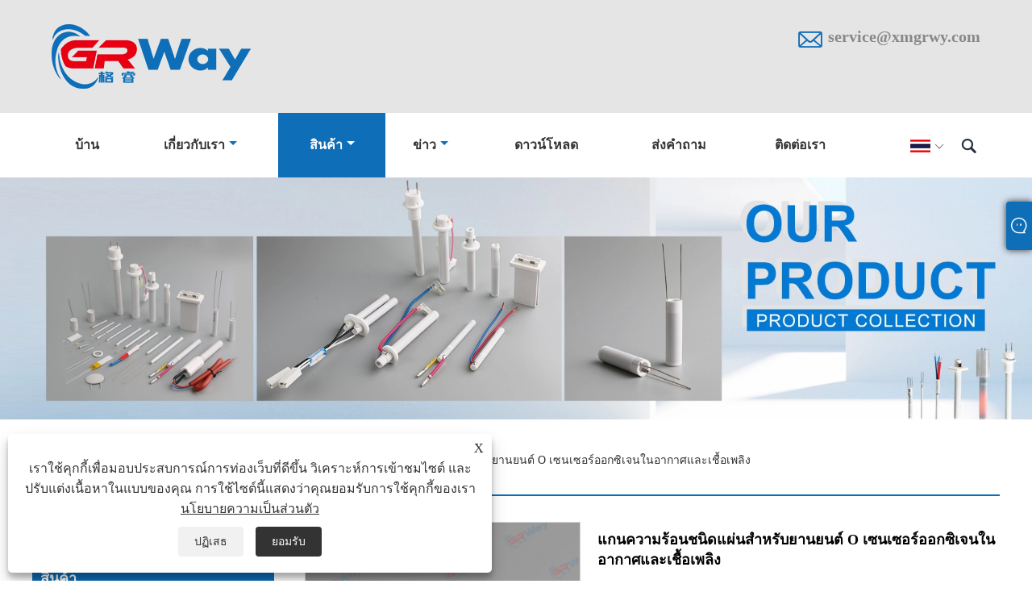

--- FILE ---
content_type: text/html; charset=utf-8
request_url: https://th.kungfuheating.com/plate-type-heating-core-for-automotive-o-air-fuel-oxygen-sensor.html
body_size: 15947
content:

<!DOCTYPE html>
<html lang="th">
<head>
    
<title>ประเทศจีน ผู้ผลิตแกนความร้อนชนิดแผ่นสำหรับยานยนต์ O เซ็นเซอร์ออกซิเจนเชื้อเพลิงอากาศ</title>
<meta name="keywords" content="แกนความร้อนชนิดแผ่นสำหรับยานยนต์ O เซ็นเซอร์ออกซิเจนเชื้อเพลิงอากาศ, ผู้ผลิต, ผู้จัดจำหน่าย, โรงงาน, จีน, ผลิตในประเทศจีน, ขายส่ง, ซื้อ, กำหนดเอง" />
<meta name="description" content="แกนความร้อนชนิดแผ่นแบบกำหนดเองสำหรับเซ็นเซอร์ออกซิเจนเชื้อเพลิงในอากาศยานยนต์ O จาก GREENWAY ซึ่งเป็นหนึ่งในผู้ผลิตและซัพพลายเออร์ของแกนความร้อนชนิดแผ่นสำหรับเซ็นเซอร์ออกซิเจนเชื้อเพลิงในอากาศยานยนต์ O ที่ผลิตในประเทศจีน มั่นใจได้เลยว่าจะได้สินค้าราคาเบาๆ นอกจากนี้ ผลิตภัณฑ์ของเรายังมีคุณภาพสูง หากคุณสนใจในผลิตภัณฑ์ของเรา เราสามารถให้ใบเสนอราคาและตัวอย่างฟรีแก่คุณได้ ยินดีต้อนรับสู่การซื้อผลิตภัณฑ์ที่ก้าวหน้าจากเรา" />
<link rel="shortcut icon" href="/upload/6933/20220915134640833813.ico" type="image/x-icon" />
<!-- Google tag (gtag.js) -->
<script async src="https://www.googletagmanager.com/gtag/js?id=G-13HRGVNS18"></script>
<script>
  window.dataLayer = window.dataLayer || [];
  function gtag(){dataLayer.push(arguments);}
  gtag('js', new Date());

  gtag('config', 'G-13HRGVNS18');
</script>
<link rel="dns-prefetch" href="https://style.trade-cloud.com.cn" />
<link rel="dns-prefetch" href="https://i.trade-cloud.com.cn" />
    <meta name="robots" content="index,follow">
    <meta name="distribution" content="Global" />
    <meta name="googlebot" content="all" />
    <meta property="og:type" content="product" />
    <meta property="og:site_name" content="Xiamen Way Technology Technology Co. , Ltd.">
    <meta property="og:image" content="https://th.kungfuheating.com/upload/6933/plate-type-heating-core-for-automotive-o-air-fuel-oxygen-sensor_545465.webp" />
    <meta property="og:url" content="https://th.kungfuheating.com/plate-type-heating-core-for-automotive-o-air-fuel-oxygen-sensor.html" />
    <meta property="og:title" content="ประเทศจีน ผู้ผลิตแกนความร้อนชนิดแผ่นสำหรับยานยนต์ O เซ็นเซอร์ออกซิเจนเชื้อเพลิงอากาศ" />
    <meta property="og:description" content="แกนความร้อนชนิดแผ่นแบบกำหนดเองสำหรับเซ็นเซอร์ออกซิเจนเชื้อเพลิงในอากาศยานยนต์ O จาก GREENWAY ซึ่งเป็นหนึ่งในผู้ผลิตและซัพพลายเออร์ของแกนความร้อนชนิดแผ่นสำหรับเซ็นเซอร์ออกซิเจนเชื้อเพลิงในอากาศยานยนต์ O ที่ผลิตในประเทศจีน มั่นใจได้เลยว่าจะได้สินค้าราคาเบาๆ นอกจากนี้ ผลิตภัณฑ์ของเรายังมีคุณภาพสูง หากคุณสนใจในผลิตภัณฑ์ของเรา เราสามารถให้ใบเสนอราคาและตัวอย่างฟรีแก่คุณได้ ยินดีต้อนรับสู่การซื้อผลิตภัณฑ์ที่ก้าวหน้าจากเรา" />
    <link href="https://th.kungfuheating.com/plate-type-heating-core-for-automotive-o-air-fuel-oxygen-sensor.html" rel="canonical" />
    
    <script type="application/ld+json">[
  {
    "@context": "https://schema.org/",
    "@type": "BreadcrumbList",
    "ItemListElement": [
      {
        "@type": "ListItem",
        "Name": "บ้าน",
        "Position": 1,
        "Item": "https://th.kungfuheating.com/"
      },
      {
        "@type": "ListItem",
        "Name": "สินค้า",
        "Position": 2,
        "Item": "https://th.kungfuheating.com/products.html"
      },
      {
        "@type": "ListItem",
        "Name": "แกนความร้อนชนิดแผ่นสำหรับยานยนต์ O เซนเซอร์ออกซิเจนในอากาศและเชื้อเพลิง",
        "Position": 4,
        "Item": "https://th.kungfuheating.com/plate-type-heating-core-for-automotive-o-air-fuel-oxygen-sensor.html"
      }
    ]
  },
  {
    "@context": "http://schema.org",
    "@type": "Product",
    "@id": "https://th.kungfuheating.com/plate-type-heating-core-for-automotive-o-air-fuel-oxygen-sensor.html",
    "Name": "แกนความร้อนชนิดแผ่นสำหรับยานยนต์ O เซนเซอร์ออกซิเจนในอากาศและเชื้อเพลิง",
    "Image": [
      "https://th.kungfuheating.com/upload/6933/plate-type-heating-core-for-automotive-o-air-fuel-oxygen-sensor_1890670.webp",
      "https://th.kungfuheating.com/upload/6933/plate-type-heating-core-for-automotive-o-air-fuel-oxygen-sensor1_2301686.webp",
      "https://th.kungfuheating.com/upload/6933/plate-type-heating-core-for-automotive-o-air-fuel-oxygen-sensor2_3813173.webp",
      "https://th.kungfuheating.com/upload/6933/plate-type-heating-core-for-automotive-o-air-fuel-oxygen-sensor3_4570698.webp",
      "https://th.kungfuheating.com/upload/6933/plate-type-heating-core-for-automotive-o-air-fuel-oxygen-sensor4_5800562.webp"
    ],
    "Description": "แกนความร้อนชนิดแผ่นแบบกำหนดเองสำหรับเซ็นเซอร์ออกซิเจนเชื้อเพลิงในอากาศยานยนต์ O จาก GREENWAY ซึ่งเป็นหนึ่งในผู้ผลิตและซัพพลายเออร์ของแกนความร้อนชนิดแผ่นสำหรับเซ็นเซอร์ออกซิเจนเชื้อเพลิงในอากาศยานยนต์ O ที่ผลิตในประเทศจีน มั่นใจได้เลยว่าจะได้สินค้าราคาเบาๆ นอกจากนี้ ผลิตภัณฑ์ของเรายังมีคุณภาพสูง หากคุณสนใจในผลิตภัณฑ์ของเรา เราสามารถให้ใบเสนอราคาและตัวอย่างฟรีแก่คุณได้ ยินดีต้อนรับสู่การซื้อผลิตภัณฑ์ที่ก้าวหน้าจากเรา",
    "Offers": {
      "@type": "AggregateOffer",
      "OfferCount": 1,
      "PriceCurrency": "USD",
      "LowPrice": 0.0,
      "HighPrice": 0.0,
      "Price": 0.0
    }
  }
]</script>
    <link rel="alternate" hreflang="en"  href="https://www.kungfuheating.com/plate-type-heating-core-for-automotive-o-air-fuel-oxygen-sensor.html"/>
<link rel="alternate" hreflang="zh"  href="https://www.xmgrwy.com/plate-type-heating-core-for-automotive-o-air-fuel-oxygen-sensor.html"/>
<link rel="alternate" hreflang="es"  href="https://es.kungfuheating.com/plate-type-heating-core-for-automotive-o-air-fuel-oxygen-sensor.html"/>
<link rel="alternate" hreflang="pt"  href="https://pt.kungfuheating.com/plate-type-heating-core-for-automotive-o-air-fuel-oxygen-sensor.html"/>
<link rel="alternate" hreflang="ru"  href="https://ru.kungfuheating.com/plate-type-heating-core-for-automotive-o-air-fuel-oxygen-sensor.html"/>
<link rel="alternate" hreflang="fr"  href="https://fr.kungfuheating.com/plate-type-heating-core-for-automotive-o-air-fuel-oxygen-sensor.html"/>
<link rel="alternate" hreflang="ja"  href="https://ja.kungfuheating.com/plate-type-heating-core-for-automotive-o-air-fuel-oxygen-sensor.html"/>
<link rel="alternate" hreflang="de"  href="https://de.kungfuheating.com/plate-type-heating-core-for-automotive-o-air-fuel-oxygen-sensor.html"/>
<link rel="alternate" hreflang="vi"  href="https://vi.kungfuheating.com/plate-type-heating-core-for-automotive-o-air-fuel-oxygen-sensor.html"/>
<link rel="alternate" hreflang="it"  href="https://it.kungfuheating.com/plate-type-heating-core-for-automotive-o-air-fuel-oxygen-sensor.html"/>
<link rel="alternate" hreflang="nl"  href="https://nl.kungfuheating.com/plate-type-heating-core-for-automotive-o-air-fuel-oxygen-sensor.html"/>
<link rel="alternate" hreflang="th"  href="https://th.kungfuheating.com/plate-type-heating-core-for-automotive-o-air-fuel-oxygen-sensor.html"/>
<link rel="alternate" hreflang="pl"  href="https://pl.kungfuheating.com/plate-type-heating-core-for-automotive-o-air-fuel-oxygen-sensor.html"/>
<link rel="alternate" hreflang="ko"  href="https://ko.kungfuheating.com/plate-type-heating-core-for-automotive-o-air-fuel-oxygen-sensor.html"/>
<link rel="alternate" hreflang="sv"  href="https://sv.kungfuheating.com/plate-type-heating-core-for-automotive-o-air-fuel-oxygen-sensor.html"/>
<link rel="alternate" hreflang="hu"  href="https://hu.kungfuheating.com/plate-type-heating-core-for-automotive-o-air-fuel-oxygen-sensor.html"/>
<link rel="alternate" hreflang="ms"  href="https://ms.kungfuheating.com/plate-type-heating-core-for-automotive-o-air-fuel-oxygen-sensor.html"/>
<link rel="alternate" hreflang="bn"  href="https://bn.kungfuheating.com/plate-type-heating-core-for-automotive-o-air-fuel-oxygen-sensor.html"/>
<link rel="alternate" hreflang="da"  href="https://da.kungfuheating.com/plate-type-heating-core-for-automotive-o-air-fuel-oxygen-sensor.html"/>
<link rel="alternate" hreflang="fi"  href="https://fi.kungfuheating.com/plate-type-heating-core-for-automotive-o-air-fuel-oxygen-sensor.html"/>
<link rel="alternate" hreflang="hi"  href="https://hi.kungfuheating.com/plate-type-heating-core-for-automotive-o-air-fuel-oxygen-sensor.html"/>
<link rel="alternate" hreflang="x-default" href="https://www.kungfuheating.com/plate-type-heating-core-for-automotive-o-air-fuel-oxygen-sensor.html"/>

    
<meta http-equiv="X-UA-Compatible" content="IE=edge">
<meta http-equiv="Content-Type" content="text/html; charset=UTF-8" />
<meta name="viewport" content="width=device-width,initial-scale=1,minimum-scale=1,maximum-scale=1,user-scalable=no" />
<meta name="format-detection" content="telephone=no" />
<meta name="apple-mobile-web-app-capable" content="yes" />
<meta name="apple-mobile-web-app-status-bar-style" content="black" />
<link href="https://style.trade-cloud.com.cn/Template/100/css/iconfont.css" rel="stylesheet" />
<link href="https://style.trade-cloud.com.cn/Template/100/css/style.css" rel="stylesheet" />
<script src="https://style.trade-cloud.com.cn/Template/100/js/jquery-1.12.3.min.js"></script>

<link href="https://style.trade-cloud.com.cn/NewCss/css/fonts/iconfont.css" rel="stylesheet" />
<link href="https://style.trade-cloud.com.cn/Template/100/css/im.css" rel="stylesheet" />
<link href="https://style.trade-cloud.com.cn/Template/100/css/mobile_contact.css" rel="stylesheet" />
    
<link rel="stylesheet" type="text/css" href="https://style.trade-cloud.com.cn/Template/100/css/product.css">
<link rel="stylesheet" type="text/css" href="https://style.trade-cloud.com.cn/Template/100/css/product_mobile.css">
<link href="https://style.trade-cloud.com.cn/NewCss/css/other.css?v=0.0.1" rel="stylesheet">

    <style>
        .detail_content {
            margin-bottom: 30px;
        }

        .detail_block {
            text-align: center;
        }

            .detail_block span {
                text-align: LEFT;
            }

        .detail_content h3 {
            font-size: 16px;
            font-weight: 700;
            padding: 10px 0;
        }

        .detail_block span {
            display: block;
            font-weight: 700;
            padding: 5px 0;
        }

        .detail_block p {
            text-align: justify;
        }

        .detail_block img {
            width: 100%;
            padding: 5px 0;
        }

        .detail_block table {
            width: 100%;
            padding: 5px 0;
        }

        #Descrip a {
            color: inherit;
            padding: 0;
            float: none;
        }

        .detail_block table td {
            padding: 0 5px;
        }
    </style>
    <script src="/js/function.js"></script>
    <script type="text/javascript" src="https://style.trade-cloud.com.cn/Template/100/js/cloud-zoom.1.0.3.js"></script>
</head>
<body>
    <div class="cont">
        
<header class="header-box">
    <div class="header-middle">
        <div class="header-inner">
           <div class="toptag"></div>
            <div class="header-logo">
                <div class="header-logo-box">
                     <a href="/" title="ประเทศจีน ผู้ผลิตแกนความร้อนชนิดแผ่นสำหรับยานยนต์ O เซ็นเซอร์ออกซิเจนเชื้อเพลิงอากาศ"><img src="/upload/6933/20220915134640538476.png" alt="ประเทศจีน ผู้ผลิตแกนความร้อนชนิดแผ่นสำหรับยานยนต์ O เซ็นเซอร์ออกซิเจนเชื้อเพลิงอากาศ" title="ประเทศจีน ผู้ผลิตแกนความร้อนชนิดแผ่นสำหรับยานยนต์ O เซ็นเซอร์ออกซิเจนเชื้อเพลิงอากาศ"></a>
                </div>
            </div>
         
            <div class="header-inner-right">
                <div class="header-contact">
                    <ul>
                        <li class="website-mailbox"><i class="iconfont">&#xe624;</i><a href="/message.html" title="service@xmgrwy.com">service@xmgrwy.com</a></li>
                        
                    </ul>
                </div>
            </div>
        </div>
        <div class="clear"></div>
    </div>
    <div id="fixedMenu">
        <div class="header-inner">
            <div class="language">
                <div class="cur">
                    <e>ภาษาไทย<img src="/upload/th.gif" alt="ภาษาไทย" title="ภาษาไทย"><i class="iconfont">&#xe635;</i></e>
                    <ul class="language-list">
                        <li><img title="English" alt="English" src="/upload/en.gif"><a href="https://www.kungfuheating.com" title="English">English </a></li><li><img title="简体中文" alt="简体中文" src="/upload/cn.gif"><a href="//www.xmgrwy.com" title="简体中文">简体中文</a></li><li><img title="Español" alt="Español" src="/upload/es.gif"><a href="//es.kungfuheating.com" title="Español">Español</a></li><li><img title="Português" alt="Português" src="/upload/pt.gif"><a href="//pt.kungfuheating.com" title="Português">Português</a></li><li><img title="русский" alt="русский" src="/upload/ru.gif"><a href="//ru.kungfuheating.com" title="русский">русский</a></li><li><img title="Français" alt="Français" src="/upload/fr.gif"><a href="//fr.kungfuheating.com" title="Français">Français</a></li><li><img title="日本語" alt="日本語" src="/upload/ja.gif"><a href="//ja.kungfuheating.com" title="日本語">日本語</a></li><li><img title="Deutsch" alt="Deutsch" src="/upload/de.gif"><a href="//de.kungfuheating.com" title="Deutsch">Deutsch</a></li><li><img title="tiếng Việt" alt="tiếng Việt" src="/upload/vi.gif"><a href="//vi.kungfuheating.com" title="tiếng Việt">tiếng Việt</a></li><li><img title="Italiano" alt="Italiano" src="/upload/it.gif"><a href="//it.kungfuheating.com" title="Italiano">Italiano</a></li><li><img title="Nederlands" alt="Nederlands" src="/upload/nl.gif"><a href="//nl.kungfuheating.com" title="Nederlands">Nederlands</a></li><li><img title="ภาษาไทย" alt="ภาษาไทย" src="/upload/th.gif"><a href="//th.kungfuheating.com" title="ภาษาไทย">ภาษาไทย</a></li><li><img title="Polski" alt="Polski" src="/upload/pl.gif"><a href="//pl.kungfuheating.com" title="Polski">Polski</a></li><li><img title="한국어" alt="한국어" src="/upload/ko.gif"><a href="//ko.kungfuheating.com" title="한국어">한국어</a></li><li><img title="Svenska" alt="Svenska" src="/upload/sv.gif"><a href="//sv.kungfuheating.com" title="Svenska">Svenska</a></li><li><img title="magyar" alt="magyar" src="/upload/hu.gif"><a href="//hu.kungfuheating.com" title="magyar">magyar</a></li><li><img title="Malay" alt="Malay" src="/upload/ms.gif"><a href="//ms.kungfuheating.com" title="Malay">Malay</a></li><li><img title="বাংলা ভাষার" alt="বাংলা ভাষার" src="/upload/bn.gif"><a href="//bn.kungfuheating.com" title="বাংলা ভাষার">বাংলা ভাষার</a></li><li><img title="Dansk" alt="Dansk" src="/upload/da.gif"><a href="//da.kungfuheating.com" title="Dansk">Dansk</a></li><li><img title="Suomi" alt="Suomi" src="/upload/fi.gif"><a href="//fi.kungfuheating.com" title="Suomi">Suomi</a></li><li><img title="हिन्दी" alt="हिन्दी" src="/upload/hi.gif"><a href="//hi.kungfuheating.com" title="हिन्दी">हिन्दी</a></li>
                    </ul>
                </div>
            </div>
            <div class="header-search">
                <form action="/products.html" method="get" onsubmit="javascript:return search_OnSubmit(this);">
                    <div class="search-box">
                        <input class="input-text" name="Keywords" id="Keywords" placeholder="ค้นหา" type="text">
                        <button class="search-btn"><i class="iconfont">&#xe6c9;</i></button>
                    </div>
                </form>
            </div>
            <nav class="main-nav" role="navigation">
                <input id="main-menu-state" type="checkbox" />
                <label class="main-menu-btn" for="main-menu-state">
                    <span class="main-menu-btn-icon"></span>สลับการแสดงเมนูหลัก
                </label>
                <ul id="main-menu" class="sm sm-blue">
                    <li class=""><a href="https://th.kungfuheating.com/" title="บ้าน">บ้าน</a></li><li class=""><a href="https://th.kungfuheating.com/about.html" title="เกี่ยวกับเรา">เกี่ยวกับเรา</a><ul><li><a title="ประวัติของเรา" href="https://th.kungfuheating.com/about.html">ประวัติของเรา</a></li><li><a title="โรงงานของเรา" href="https://th.kungfuheating.com/about-370395.html">โรงงานของเรา</a></li><li><a title="การประยุกต์ใช้ผลิตภัณฑ์" href="https://th.kungfuheating.com/about-370396.html">การประยุกต์ใช้ผลิตภัณฑ์</a></li><li><a title="ใบรับรองของเรา" href="https://th.kungfuheating.com/about-370397.html">ใบรับรองของเรา</a></li><li><a title="อุปกรณ์การผลิต" href="https://th.kungfuheating.com/about-370398.html">อุปกรณ์การผลิต</a></li><li><a title="บริการของเรา" href="https://th.kungfuheating.com/about-370399.html">บริการของเรา</a></li></ul></li><li class="current"><a href="https://th.kungfuheating.com/products.html" title="สินค้า">สินค้า</a><ul><li><a title="เครื่องจุดประกายเม็ดเซรามิก" href="/ceramic-pellet-igniter">เครื่องจุดประกายเม็ดเซรามิก</a></li><li><a title="จุดระเบิดคริสตัลควอตซ์" href="/quartz-crystal-igniter">จุดระเบิดคริสตัลควอตซ์</a></li><li><a title="องค์ประกอบความร้อนบัดกรี" href="/soldering-heating-element">องค์ประกอบความร้อนบัดกรี</a></li><li><a title="เครื่องทำความร้อนที่ใช้แบตเตอรี่" href="/battery-operated-heater">เครื่องทำความร้อนที่ใช้แบตเตอรี่</a></li><li><a title="องค์ประกอบความร้อนด้วยน้ำทันที" href="/instant-water-heating-element">องค์ประกอบความร้อนด้วยน้ำทันที</a></li><li><a title="พื้นผิวอลูมิเนียมไนไตรด์" href="/aluminum-nitride-substrate">พื้นผิวอลูมิเนียมไนไตรด์</a></li><li><a title="แผ่นความร้อนเซรามิค" href="/ceramic-heating-plates">แผ่นความร้อนเซรามิค</a></li><li><a title="แผ่นโอโซนเซรามิก" href="/ceramic-ozone-plates">แผ่นโอโซนเซรามิก</a></li></ul></li><li class=""><a href="https://th.kungfuheating.com/news.html" title="ข่าว">ข่าว</a><ul><li><a title="ข่าวองค์กร" href="/news-90357.html">ข่าวองค์กร</a></li><li><a title="ข่าวอุตสาหกรรม" href="/news-90358.html">ข่าวอุตสาหกรรม</a></li><li><a title="คำถามที่พบบ่อย" href="/news-90359.html">คำถามที่พบบ่อย</a></li></ul></li><li class=""><a href="https://th.kungfuheating.com/download.html" title="ดาวน์โหลด">ดาวน์โหลด</a></li><li class=""><a href="https://th.kungfuheating.com/message.html" title="ส่งคำถาม">ส่งคำถาม</a></li><li class=""><a href="https://th.kungfuheating.com/contact.html" title="ติดต่อเรา">ติดต่อเรา</a></li>
                </ul>
            </nav>
        </div>
    </div>
</header>

        <div class="banner page-banner" id="body">
            <div class="page-bannertxt">
                
            </div>
            <a class="item"><img src="/upload/6933/20220916171000681110.webp" alt="สินค้า" title="สินค้า"></a>
        </div>
        <div class="block">
            <div class="layout">

                <div class="position">
                    <a href="/" title="บ้าน">บ้าน</a>
                    <span>></span>
                    <a title="สินค้า" href="https://th.kungfuheating.com/products.html">สินค้า</a> > <a href="/oxygen-sensor-heating-element">องค์ประกอบความร้อนเซ็นเซอร์ออกซิเจน</a>

                    
                    <span>></span>
                    <a title="แกนความร้อนชนิดแผ่นสำหรับยานยนต์ O เซนเซอร์ออกซิเจนในอากาศและเชื้อเพลิง" href="https://th.kungfuheating.com/plate-type-heating-core-for-automotive-o-air-fuel-oxygen-sensor.html">แกนความร้อนชนิดแผ่นสำหรับยานยนต์ O เซนเซอร์ออกซิเจนในอากาศและเชื้อเพลิง</a>
                </div>
                <div class="layout-mobile">

                    <div class="product-left">
                        <form class="left-search" action="/products.html" method="get">
                            <input type="text" class="search-t" name="keywords" id="search-t" placeholder="ค้นหา" required />
                            <input id="search-b" class="search-b" type="submit" value="" />
                        </form>

                        <div class="product-nav">
                            <div class="lefttitle">สินค้า</div>
                            <ul>
                                <li><a href="/ceramic-pellet-igniter">เครื่องจุดประกายเม็ดเซรามิก</a></li><li><a href="/quartz-crystal-igniter">จุดระเบิดคริสตัลควอตซ์</a></li><li><a href="/soldering-heating-element">องค์ประกอบความร้อนบัดกรี</a></li><li><a href="/battery-operated-heater">เครื่องทำความร้อนที่ใช้แบตเตอรี่</a></li><li><a href="/instant-water-heating-element">องค์ประกอบความร้อนด้วยน้ำทันที</a></li><li><a href="/aluminum-nitride-substrate">พื้นผิวอลูมิเนียมไนไตรด์</a></li><li><a href="/ceramic-heating-plates">แผ่นความร้อนเซรามิค</a></li><li><a href="/ceramic-ozone-plates">แผ่นโอโซนเซรามิก</a></li>
                            </ul>
                        </div>
                        <div class="product-list">
                            <div class="lefttitle">สินค้าใหม่</div>
                            <ul>
                                <li><a href="https://th.kungfuheating.com/ceramic-wax-blade-for-oil-cutting.html" title="Hot Knife 510 THREH THREAT DAB เครื่องมือ"><img src="/upload/6933/ceramic-wax-blade-for-oil-cutting_136274.jpg" alt="Hot Knife 510 THREH THREAT DAB เครื่องมือ" title="Hot Knife 510 THREH THREAT DAB เครื่องมือ" ><span>Hot Knife 510 THREH THREAT DAB เครื่องมือ</span></a></li><li><a href="https://th.kungfuheating.com/versatile-porous-ceramic-atomizing-wick.html" title="ไส้ตะเกียง Atomizing เซรามิกที่มีรูพรุนอเนกประสงค์"><img src="/upload/6933/versatile-porous-ceramic-atomizing-wick_203881.jpg" alt="ไส้ตะเกียง Atomizing เซรามิกที่มีรูพรุนอเนกประสงค์" title="ไส้ตะเกียง Atomizing เซรามิกที่มีรูพรุนอเนกประสงค์" ><span>ไส้ตะเกียง Atomizing เซรามิกที่มีรูพรุนอเนกประสงค์</span></a></li><li><a href="https://th.kungfuheating.com/18650-lithium-ion-ceramic-heating-coil-for-hb-herbal-extracts.html" title="18650 คอยล์ร้อนเซรามิกลิเธียมไอออนสำหรับสารสกัดสมุนไพร HB"><img src="/upload/6933/18650-lithium-ion-ceramic-heating-coil-for-hb-herbal-extracts_853977.jpg" alt="18650 คอยล์ร้อนเซรามิกลิเธียมไอออนสำหรับสารสกัดสมุนไพร HB" title="18650 คอยล์ร้อนเซรามิกลิเธียมไอออนสำหรับสารสกัดสมุนไพร HB" ><span>18650 คอยล์ร้อนเซรามิกลิเธียมไอออนสำหรับสารสกัดสมุนไพร HB</span></a></li><li><a href="https://th.kungfuheating.com/plate-type-heating-core-for-automotive-o-air-fuel-oxygen-sensor.html" title="แกนความร้อนชนิดแผ่นสำหรับยานยนต์ O เซนเซอร์ออกซิเจนในอากาศและเชื้อเพลิง"><img src="/upload/6933/plate-type-heating-core-for-automotive-o-air-fuel-oxygen-sensor_545465.webp" alt="แกนความร้อนชนิดแผ่นสำหรับยานยนต์ O เซนเซอร์ออกซิเจนในอากาศและเชื้อเพลิง" title="แกนความร้อนชนิดแผ่นสำหรับยานยนต์ O เซนเซอร์ออกซิเจนในอากาศและเชื้อเพลิง" ><span>แกนความร้อนชนิดแผ่นสำหรับยานยนต์ O เซนเซอร์ออกซิเจนในอากาศและเชื้อเพลิง</span></a></li><li><a href="https://th.kungfuheating.com/alumina-ceramic-heating-plate-for-hair-straightener.html" title="แผ่นความร้อนอลูมินาเซรามิกสำหรับเครื่องหนีบผม"><img src="/upload/6933/alumina-ceramic-heating-plate-for-hair-straightener_444766.webp" alt="แผ่นความร้อนอลูมินาเซรามิกสำหรับเครื่องหนีบผม" title="แผ่นความร้อนอลูมินาเซรามิกสำหรับเครื่องหนีบผม" ><span>แผ่นความร้อนอลูมินาเซรามิกสำหรับเครื่องหนีบผม</span></a></li> <li><a class="btn" href="/products.html"><span>สินค้าใหม่ทั้งหมด</span></a></li>
                            </ul>
                        </div>
                    </div>
                </div>
                <style type="text/css">
                </style>
                <div class="product-right">
                    <div class="shown_products_a">
                        <div class="shown_products_a_left" style="border: none;">
                            <section>


                                <section class="product-intro" style="">
                                    <div class="product-view">
                                        <div class="product-image">
                                            <a class="cloud-zoom" id="zoom1" data-zoom="adjustX:0, adjustY:0" href="/upload/6933/plate-type-heating-core-for-automotive-o-air-fuel-oxygen-sensor_1890670.webp" title="แกนความร้อนชนิดแผ่นสำหรับยานยนต์ O เซนเซอร์ออกซิเจนในอากาศและเชื้อเพลิง" ><img src="/upload/6933/plate-type-heating-core-for-automotive-o-air-fuel-oxygen-sensor_1890670.webp" itemprop="image" title="แกนความร้อนชนิดแผ่นสำหรับยานยนต์ O เซนเซอร์ออกซิเจนในอากาศและเชื้อเพลิง" alt="แกนความร้อนชนิดแผ่นสำหรับยานยนต์ O เซนเซอร์ออกซิเจนในอากาศและเชื้อเพลิง" style="width: 100%" /></a>
                                        </div>
                                        <div class="image-additional">
                                            <ul>
                                                <li  class="current"><a class="cloud-zoom-gallery item" href="/upload/6933/plate-type-heating-core-for-automotive-o-air-fuel-oxygen-sensor_1890670.webp"  title="แกนความร้อนชนิดแผ่นสำหรับยานยนต์ O เซนเซอร์ออกซิเจนในอากาศและเชื้อเพลิง" data-zoom="useZoom:zoom1, smallImage:/upload/6933/plate-type-heating-core-for-automotive-o-air-fuel-oxygen-sensor_1890670.webp"><img src="/upload/6933/plate-type-heating-core-for-automotive-o-air-fuel-oxygen-sensor_1890670.webp" alt="แกนความร้อนชนิดแผ่นสำหรับยานยนต์ O เซนเซอร์ออกซิเจนในอากาศและเชื้อเพลิง " /><img src="/upload/6933/plate-type-heating-core-for-automotive-o-air-fuel-oxygen-sensor_1890670.webp" alt="แกนความร้อนชนิดแผ่นสำหรับยานยนต์ O เซนเซอร์ออกซิเจนในอากาศและเชื้อเพลิง" class="popup"  title="แกนความร้อนชนิดแผ่นสำหรับยานยนต์ O เซนเซอร์ออกซิเจนในอากาศและเชื้อเพลิง" /></a></li><li ><a class="cloud-zoom-gallery item" href="/upload/6933/plate-type-heating-core-for-automotive-o-air-fuel-oxygen-sensor1_2301686.webp"  title="แกนความร้อนชนิดแผ่นสำหรับยานยนต์ O เซนเซอร์ออกซิเจนในอากาศและเชื้อเพลิง" data-zoom="useZoom:zoom1, smallImage:/upload/6933/plate-type-heating-core-for-automotive-o-air-fuel-oxygen-sensor1_2301686.webp"><img src="/upload/6933/plate-type-heating-core-for-automotive-o-air-fuel-oxygen-sensor1_2301686.webp" alt="แกนความร้อนชนิดแผ่นสำหรับยานยนต์ O เซนเซอร์ออกซิเจนในอากาศและเชื้อเพลิง " /><img src="/upload/6933/plate-type-heating-core-for-automotive-o-air-fuel-oxygen-sensor1_2301686.webp" alt="แกนความร้อนชนิดแผ่นสำหรับยานยนต์ O เซนเซอร์ออกซิเจนในอากาศและเชื้อเพลิง" class="popup"  title="แกนความร้อนชนิดแผ่นสำหรับยานยนต์ O เซนเซอร์ออกซิเจนในอากาศและเชื้อเพลิง" /></a></li><li ><a class="cloud-zoom-gallery item" href="/upload/6933/plate-type-heating-core-for-automotive-o-air-fuel-oxygen-sensor2_3813173.webp"  title="แกนความร้อนชนิดแผ่นสำหรับยานยนต์ O เซนเซอร์ออกซิเจนในอากาศและเชื้อเพลิง" data-zoom="useZoom:zoom1, smallImage:/upload/6933/plate-type-heating-core-for-automotive-o-air-fuel-oxygen-sensor2_3813173.webp"><img src="/upload/6933/plate-type-heating-core-for-automotive-o-air-fuel-oxygen-sensor2_3813173.webp" alt="แกนความร้อนชนิดแผ่นสำหรับยานยนต์ O เซนเซอร์ออกซิเจนในอากาศและเชื้อเพลิง " /><img src="/upload/6933/plate-type-heating-core-for-automotive-o-air-fuel-oxygen-sensor2_3813173.webp" alt="แกนความร้อนชนิดแผ่นสำหรับยานยนต์ O เซนเซอร์ออกซิเจนในอากาศและเชื้อเพลิง" class="popup"  title="แกนความร้อนชนิดแผ่นสำหรับยานยนต์ O เซนเซอร์ออกซิเจนในอากาศและเชื้อเพลิง" /></a></li><li ><a class="cloud-zoom-gallery item" href="/upload/6933/plate-type-heating-core-for-automotive-o-air-fuel-oxygen-sensor3_4570698.webp"  title="แกนความร้อนชนิดแผ่นสำหรับยานยนต์ O เซนเซอร์ออกซิเจนในอากาศและเชื้อเพลิง" data-zoom="useZoom:zoom1, smallImage:/upload/6933/plate-type-heating-core-for-automotive-o-air-fuel-oxygen-sensor3_4570698.webp"><img src="/upload/6933/plate-type-heating-core-for-automotive-o-air-fuel-oxygen-sensor3_4570698.webp" alt="แกนความร้อนชนิดแผ่นสำหรับยานยนต์ O เซนเซอร์ออกซิเจนในอากาศและเชื้อเพลิง " /><img src="/upload/6933/plate-type-heating-core-for-automotive-o-air-fuel-oxygen-sensor3_4570698.webp" alt="แกนความร้อนชนิดแผ่นสำหรับยานยนต์ O เซนเซอร์ออกซิเจนในอากาศและเชื้อเพลิง" class="popup"  title="แกนความร้อนชนิดแผ่นสำหรับยานยนต์ O เซนเซอร์ออกซิเจนในอากาศและเชื้อเพลิง" /></a></li><li ><a class="cloud-zoom-gallery item" href="/upload/6933/plate-type-heating-core-for-automotive-o-air-fuel-oxygen-sensor4_5800562.webp"  title="แกนความร้อนชนิดแผ่นสำหรับยานยนต์ O เซนเซอร์ออกซิเจนในอากาศและเชื้อเพลิง" data-zoom="useZoom:zoom1, smallImage:/upload/6933/plate-type-heating-core-for-automotive-o-air-fuel-oxygen-sensor4_5800562.webp"><img src="/upload/6933/plate-type-heating-core-for-automotive-o-air-fuel-oxygen-sensor4_5800562.webp" alt="แกนความร้อนชนิดแผ่นสำหรับยานยนต์ O เซนเซอร์ออกซิเจนในอากาศและเชื้อเพลิง " /><img src="/upload/6933/plate-type-heating-core-for-automotive-o-air-fuel-oxygen-sensor4_5800562.webp" alt="แกนความร้อนชนิดแผ่นสำหรับยานยนต์ O เซนเซอร์ออกซิเจนในอากาศและเชื้อเพลิง" class="popup"  title="แกนความร้อนชนิดแผ่นสำหรับยานยนต์ O เซนเซอร์ออกซิเจนในอากาศและเชื้อเพลิง" /></a></li>
                                            </ul>
                                        </div>
                                    </div>
                                    <script>nico_cloud_zoom();</script>
                                </section>


                                                                    



                            </section>
                        </div>
                        <div class="shown_products_a_right">
                             <h1>แกนความร้อนชนิดแผ่นสำหรับยานยนต์ O เซนเซอร์ออกซิเจนในอากาศและเชื้อเพลิง</h1>
                            <div class="p-short">GREENWWAY ผู้ผลิตจีน GREENWWAY ผู้ผลิตแกนทำความร้อนชนิดแผ่น GRWAY® คุณภาพสูงสำหรับยานยนต์ O เซนเซอร์ออกซิเจนในอากาศและเชื้อเพลิง</div>
                            
                            <div class="p-model">แบบอย่าง:MX</div>
                             <h4 class="seniqu"><a href="https://th.kungfuheating.com/message.html" title="แกนความร้อนชนิดแผ่นสำหรับยานยนต์ O เซนเซอร์ออกซิเจนในอากาศและเชื้อเพลิง">ส่งคำถาม</a></h4> <h4><a href="/upload/6933/plate-type-heating-core-for-automotive-o-air-fuel-oxygen-sensor_660792.pdf" title="แกนความร้อนชนิดแผ่นสำหรับยานยนต์ O เซนเซอร์ออกซิเจนในอากาศและเชื้อเพลิง" target="_blank">ดาวน์โหลด PDF</a></h4>
                            <div class="Ylink">
                                <ul>
                                    
                                </ul>
                            </div>
                            <div style="height: 20px; overflow: hidden; float: left; width: 100%;"></div>
                            <div class="a2a_kit a2a_kit_size_32 a2a_default_style">
                                <a class="a2a_dd" href="https://www.addtoany.com/share"></a>
                                <a class="a2a_button_facebook"></a>
                                <a class="a2a_button_twitter"></a>
                                <a class="a2a_button_pinterest"></a>
                                <a class="a2a_button_linkedin"></a>
                            </div>
                            <script async src="https://static.addtoany.com/menu/page.js"></script>
                        </div>
                    </div>
                    <div class="shown_products_b">
                        <div class="shown_products_b_a">
                            <div class="op">
                                <div class="descr">รายละเอียดสินค้า</div>
                            </div>
                            <div class="opt">
                                <div id="Descrip">
                                    <h4>แกนความร้อนชนิดแผ่นสำหรับยานยนต์ o เซ็นเซอร์ออกซิเจนเชื้อเพลิงอากาศ</h4>
<p>GRWAY</p>
<p>
	<br />
</p>
<p>
	<img src="https://i.trade-cloud.com.cn/upload/6933/image/20220923/5_528215.webp" alt="" /> 
</p>
<h4>กระบวนการของแกนทำความร้อนแบบแผ่นสำหรับยานยนต์ o เซ็นเซอร์ออกซิเจนเชื้อเพลิงอากาศ</h4>
<p>1. วัสดุเมทริกซ์ของผลิตภัณฑ์ใช้เซรามิกอลูมินาสีขาว</p>
<p>ก) ความหนาแน่น 3.94 g/cm3ï¼</p>
<p>b) ความแข็งแรง¼500 MPaã</p>
<p>
	<br />
</p>
<p>2. วัสดุอิเล็กโทรไลต์ใช้เซรามิกอิเล็กโทรไลต์ YSZ</p>
<p>ก) ความหนาแน่น 5.75 g/cm3ï¼</p>
<p>b) ความแข็งแรง¼400 MPaï¼</p>
<p>c) การทดสอบอายุ: 230â×50 hã</p>
<p>
	<br />
</p>
<p>3.อิเล็กโทรด ฮีตเตอร์ ลีด แผ่นอิเล็กโทรดล้วนใช้วัสดุ Pt (เลือกวัสดุที่มี Pt ต่างกันตามหน้าที่การใช้งาน)</p>
<p>
	<br />
</p>
<h4>การทดสอบเครื่องยนต์</h4>
<p>หลังจากประกอบผลิตภัณฑ์แล้ว ให้ทดสอบอัตราการรั่วไหลภายใต้อุณหภูมิ 25â±10â และแรงดันอากาศที่ 3.4 บาร์ และทำการทดสอบแท่นเครื่องยนต์ภายใต้เงื่อนไขว่าอัตราการรั่วไหลน้อยกว่า 0.2 ซม.3/นาที.</p>
<br />
<h4>พารามิเตอร์การทดสอบบัลลังก์เครื่องยนต์</h4>
<div>
	<table border="1">
		<tbody>
			<tr>
				<td>
					<p>การทดสอบม้านั่งเครื่องยนต์</p>
				</td>
				<td colspan="2">
					<p>
						</p>
				</td>
			</tr>
			<tr>
				<td>
					<p>
						</p>
				</td>
				<td>
					<p>350â</p>
				</td>
				<td>
					<p>800â</p>
				</td>
			</tr>
			<tr>
				<td>
					<p>Î»=0.95</p>
					<p>แลมบ์ดา = 0.95 , แรงดันเซ็นเซอร์</p>
				</td>
				<td>
					<p>800 มิลลิโวลต์±65 มิลลิโวลต์</p>
				</td>
				<td>
					<p>700 มิลลิโวลต์±65 มิลลิโวลต์</p>
				</td>
			</tr>
			<tr>
				<td>
					<p>ญ»=1.05</p>
					<p>แลมบ์ดา = 1.05 , แรงดันเซ็นเซอร์</p>
				</td>
				<td>
					<p>50 มิลลิโวลต์±30 มิลลิโวลต์</p>
				</td>
				<td>
					<p>50 มิลลิโวลต์±30 มิลลิโวลต์</p>
				</td>
			</tr>
			<tr>
				<td>
					<p>เวลาตอบสนอง600 mVï½300 mV</p>
				</td>
				<td>
					<p>ï¼150 ms</p>
				</td>
				<td>
					<p>ï¼150 ms</p>
				</td>
			</tr>
			<tr>
				<td>
					<p>เวลาตอบสนอง300 mVï½600 mV</p>
				</td>
				<td>
					<p>ï¼100 ms</p>
				</td>
				<td>
					<p>ï¼60 ม</p>
				</td>
			</tr>
			<tr>
				<td>
					<p>ความต้านทานภายใน</p>
				</td>
				<td colspan="2">
					<p>¤500Î©</p>
				</td>
			</tr>
			<tr>
				<td>
					<p>เวลาปิดไฟ</p>
				</td>
				<td colspan="2">
					<p>¤12 วินาที</p>
				</td>
			</tr>
			<tr>
				<td>
					<p>ฮีตเตอร์ปัจจุบัน</p>
				</td>
				<td colspan="2">
					<p>0.5 A±0.1 A</p>
				</td>
			</tr>
		</tbody>
	</table>
</div>
<p>
	<br />
</p>
<h4>คุณสมบัติทางไฟฟ้า</h4>
<p>ความต้านทานฮีตเตอร์ที่อุณหภูมิห้องï¼17Î© /-3.0ã</p>
<p>พิกัดแรงดันไฟฟ้าของฮีตเตอร์ ¼12V±14 Vã</p>
<p>กระแสคงที่ของฮีตเตอร์เมื่อโหลดแรงดันไฟฟ้า 13.5 Vï¼0.5 A±0.1 Aã</p>
<p>ความต้านทานฉนวนระหว่าง Heater Pad และ Electrode Padï¼ï¼100 MÎ©ã</p>
<p>
	<br />
</p>
<h4>ทนทานต่อแรงกด</h4>
<p>Heater 1100âthermal cyclingï¼20 Vï¼3 min onï¼1 min offï¼ï¼4500 timesã</p>
<p>แรงดันฮีตเตอร์ï¼32 Vï¼500 msï¼10 เวลาï¼ã</p>
<p>
	&nbsp;
</p>
<h4>แกนความร้อนชนิดแผ่นสำหรับโครงสร้างเซ็นเซอร์ออกซิเจนในอากาศและเชื้อเพลิงยานยนต์</h4>
<p>โครงสร้างแกนเซรามิก B ดังแสดงในรูปที่ 1 แกนเซรามิกประกอบด้วยห้าชั้นและพวกมันคือ</p>
<p>
	<img src="https://i.trade-cloud.com.cn/upload/6933/image/20220919/20200623102052651d549282af473282af0a552a180906_146899.webp" alt="" /> 
</p>
<p>
	<br />
</p>
<h4>คุณสมบัติของผลิตภัณฑ์</h4>
<table border="1">
	<tbody>
		<tr>
			<td>
				<p>สิ่งของ</p>
			</td>
			<td>
				<p>ข้อกำหนดด้านสิ่งแวดล้อม</p>
			</td>
			<td>
				<p>ค่ามาตรฐาน</p>
			</td>
			<td>
				<p>วิธีทดสอบ</p>
			</td>
		</tr>
		<tr>
			<td>
				<p>เวลาเปิดใช้งาน</p>
			</td>
			<td>
				<p>อุณหภูมิ: 23â±3â</p>
			</td>
			<td>
				<p>¤5 วินาที</p>
			</td>
			<td>
				<p>โหลดแรงดันไฟฟ้า 450 mV ไปที่ปลายทั้งสองของอิเล็กโทรดผ่านตัวต้านทาน 1 MÎ© และบันทึกแรงดันเอาต์พุตเมื่อโหลด 13.5 V ทดสอบเวลาที่แรงดันเอาต์พุตลดลงถึง 300 mV ด้วยการ์ดการได้มา</p>
			</td>
		</tr>
	</tbody>
</table>
<p>
	<br />
</p>
<table border="1">
	<tbody>
		<tr>
			<td>
				<p>
					</p>
			</td>
			<td>
				<p>ข้อกำหนดด้านสิ่งแวดล้อม</p>
			</td>
			<td>
				<p>ค่ามาตรฐาน</p>
			</td>
			<td>
				<p>วิธีทดสอบ</p>
			</td>
		</tr>
		<tr>
			<td>
				<p>การทดสอบสัญญาณไฟฟ้า</p>
			</td>
			<td>
				<p>ไม่มีสภาพแวดล้อมลม</p>
			</td>
			<td>
				<p>กระแสอิเล็กโทรดภายในและภายนอก ¼100Î¼A</p>
			</td>
			<td>
				<p>ภายใต้บรรยากาศอากาศ ใช้แหล่งจ่ายไฟ DC เพื่อชาร์จแรงดันไฟฟ้า 13.5 V ไปยังเครื่องทำความร้อน และโหลดแรงดันไฟฟ้า 450 mV ระหว่างขั้วไฟฟ้าภายในและภายนอก (ขั้วไฟฟ้าภายในเชื่อมต่อกับขั้วบวก) และสังเกตค่าปัจจุบันระหว่างขั้วไฟฟ้าภายใน และขั้วไฟฟ้าภายนอก</p>
			</td>
		</tr>
		<tr>
			<td>
				<p>อุณหภูมิสูงสุด</p>
			</td>
			<td>
				<p>ไม่มีสภาพแวดล้อมลม</p>
			</td>
			<td>
				<p>770â±50â</p>
			</td>
			<td>
				<p>อุณหภูมิสูงสุดของตัวทำความร้อนในสภาวะคงตัวถูกวัดโดยกล้องถ่ายภาพความร้อน</p>
			</td>
		</tr>
		<tr>
			<td>
				<p>350âเวลาทำความร้อน</p>
			</td>
			<td>
				<p>อุณหภูมิ:23â±3â</p>
			</td>
			<td>
				<p>¤7 วินาที</p>
			</td>
			<td>
				<p>ทดสอบเวลาที่จำเป็นเพื่อให้ฮีตเตอร์ทำความร้อนจากอุณหภูมิห้องถึง 350â ด้วยกล้องถ่ายภาพความร้อน</p>
			</td>
		</tr>
		<tr>
			<td>
				<p>การทดสอบการแคร็ก</p>
			</td>
			<td>
				<p>ไม่มี</p>
			</td>
			<td>
				<p>ไม่มีรอยแตก</p>
			</td>
			<td>
				<p>ทดสอบสถานการณ์การแตกร้าวของ Porcelain Core ผ่านสีม่วงแดง</p>
			</td>
		</tr>
		<tr>
			<td>
				<p>ภายนอก</p>
			</td>
			<td>
				<p>ไม่มี</p>
			</td>
			<td>
				<p>พื้นผิวไม่มีรอยแตก ไม่มีฟอง ไม่มีรอยแตกและข้อบกพร่องอื่นๆ</p>
			</td>
			<td>
				<p>การตรวจสอบด้วยสายตา</p>
			</td>
		</tr>
		<tr>
			<td>
				<p>ขนาด</p>
			</td>
			<td>
				<p>ไม่มี</p>
			</td>
			<td>
				<p>ï¼58.6 mm±0.5 mmï¼×ï¼4.4 mm±0.1 mmï¼×ï¼1.25 mm±0.1 mmï¼</p>
			</td>
			<td>
				<p>
					</p>
			</td>
		</tr>
	</tbody>
</table>
<p>
	<br />
</p>
<h4>เงื่อนไขการใช้งานที่แนะนำ</h4>
<p>ช่วงอุณหภูมิการทำงานทั่วไป: 350âï½850â</p>
<p>อุณหภูมิในการทำงานต่อเนื่องสูงสุด ¼250 hï¼ï¼1000â</p>
<p>ควรใช้ตามข้อกำหนดของน้ำมันเบนซิน GB 17930 และเป็นไปตามข้อกำหนด GB 18351 ของน้ำมันเบนซินเอทานอลในรถยนต์</p>
<p>
	<br />
</p>
<h4>แกนความร้อนชนิดแผ่นสำหรับการใช้งานเซ็นเซอร์ออกซิเจนในอากาศและเชื้อเพลิงยานยนต์</h4>
<p>
	<img src="https://i.trade-cloud.com.cn/upload/6933/image/20220923/--1_978180.jpg" alt="" /> 
</p>
<p>
	<br />
</p>
<h4>การบรรจุและการจัดส่ง</h4>
<p>ควรใช้บรรจุภัณฑ์ที่เหมาะสมเพื่อหลีกเลี่ยงการแตกหักและการปนเปื้อนระหว่างการขนส่ง</p>
<p>
	<img src="https://i.trade-cloud.com.cn/upload/6933/image/20220919/image003_645449.webp" alt="" /> 
</p>
<p>
	<br />
</p>
<p>จัดส่งด่วนระหว่างประเทศอย่างรวดเร็วเช่น DHL, TNT, FEDEX, UPS ect</p>
<p>
	<img src="https://i.trade-cloud.com.cn/upload/6933/image/20220920/image003_659557.webp" alt="" /> 
</p>
<p>
	<br />
</p>
<h4>แอปพลิเคชัน</h4>
<p>บุหรี่ไฟฟ้า เครื่องพ่นไอน้ำ เครื่องชงกาแฟ ห้องน้ำอัจฉริยะ กาต้มน้ำไฟฟ้า เครื่องทำน้ำอุ่นทันที ก๊อกอ่างล้างหน้าอัจฉริยะ เครื่องหนีบผม, เครื่องม้วนผม,</p>
<p>เซ็นเซอร์ออกไซด์ไอเสียรถยนต์, เครื่องทำความร้อนสำหรับอุปกรณ์อุตสาหกรรม, องค์ประกอบความร้อนอัลตราโซนิก, เครื่องทำความร้อนแม่พิมพ์, เครื่องทำความร้อนอุปกรณ์การแพทย์, เครื่องทำความร้อนอากาศ, เครื่องใช้ในครัวเรือนขนาดเล็ก ฯลฯ ......</p>
<p>
	<br />
</p>
<h4>ข้อได้เปรียบของเรา</h4>
<p>1. โรงงานองค์ประกอบความร้อนอลูมิเนียมเซรามิก</p>
<p>2.พนักงานออนไลน์มากกว่า 150~200 คน</p>
<p>3.ยินดีต้อนรับการปรับแต่ง</p>
<p>4.ฮีตเตอร์เดือนความจุ: 550,000 ชิ้น</p>
<p>5.เวลาจัดส่งด่วนสำหรับรุ่นแล้ว: 1-3 วัน</p>
<p>6. มีตัวอย่างองค์ประกอบเครื่องทำความร้อนฟรี</p>
<p>
	<br />
</p>
<p>
	<br />
</p>
                                    <div class="productsTags"> แท็กยอดนิยม: แกนความร้อนชนิดแผ่นสำหรับยานยนต์ O เซ็นเซอร์ออกซิเจนเชื้อเพลิงอากาศ, ผู้ผลิต, ผู้จัดจำหน่าย, โรงงาน, จีน, ผลิตในประเทศจีน, ขายส่ง, ซื้อ, กำหนดเอง</div>
                                </div>
                            </div>
                        </div>
                        <div class="shown_products_b_a" style="display:none;">
                            <div class="op">
                                <div class="descr">แท็กสินค้า</div>
                            </div>
                            <div class="opt" id="proabout">
                                
                            </div>
                        </div>
                        <div class="shown_products_b_a">
                            <div class="op" style="display:none;">
                                <div class="descr">หมวดหมู่ที่เกี่ยวข้อง</div>
                            </div>
                            <div class="opt" style="display:none;">
                                
                            </div>
                            <div id="send" class="opt">
                                <div class="op">
                                    <div class="descr">ส่งคำถาม</div>
                                </div>
                                <div class="opt_pt">
                                    โปรดส่งคำถามของคุณในแบบฟอร์มด้านล่าง เราจะตอบกลับคุณภายใน 24 ชั่วโมง
                                </div>
                                <div id="form1">
                                    <div class="plane-body">
                                        <input name="category" id="category" value="72" type="hidden">
                                        <input name="dir" value="after-sale-support" type="hidden">
                                        <div class="form-group" id="form-group-6">
                                            <input class="form-control" id="subject" name="subject" required value="แกนความร้อนชนิดแผ่นสำหรับยานยนต์ O เซนเซอร์ออกซิเจนในอากาศและเชื้อเพลิง" placeholder="เรื่อง*" maxlength="150" type="text">
                                        </div>
                                        <div class="form-group" id="form-group-6">
                                            <input class="form-control" id="company" name="company" maxlength="150" required placeholder="บริษัท" type="text">
                                        </div>
                                        <div class="form-group" id="form-group-6">
                                            <input class="form-control" id="Email" name="Email" maxlength="100" required placeholder="อีเมล*" type="email">
                                        </div>
                                        <div class="form-group" id="form-group-11">
                                            <input class="form-control" id="name" maxlength="45" name="name" required placeholder="ชื่อ*" type="text">
                                        </div>
                                        <div class="form-group" id="form-group-12">
                                            <input class="form-control" id="tel" maxlength="45" name="tel" required placeholder="โทร / วอทส์แอพ" type="text">
                                        </div>
                                        <div class="form-group" id="form-group-14">
                                            <textarea class="form-control" name="content" id="content" placeholder="ข้อความ*"></textarea>
                                        </div>
                                        <div class="form-group col-l-1" style="position: relative; display:none;">
                                            <input class="form-control" type="text" id="code" name="code" value="1" maxlength="5" placeholder="*" />
                                            <img src="/VerifyCodeImg.aspx" id="codeimg" alt="Click Refresh verification code" title="Click Refresh verification code" onclick="ReGetVerifyCode('codeimg')" style="position: absolute; right: 0; top: 50%; margin: 0; transform: translate(-50%, -50%);" />
                                        </div>
                                        <div class="form-group" id="form-group-4">
                                            <input name="action" value="addmesy" type="hidden">
                                            <input value="ส่ง" name="cmdOk" class="btn btn-submit" onclick="validate()" type="submit">
                                        </div>
                                    </div>
                                    <script>
                                        
                                        var ttt = 0;
                                        function validate() {
                                            var strSubject, strCompany, strEmail, strName, strTel, strMessage, strCode;
                                            strSubject = $("input#subject").val();
                                            strCompany = $("input#company").val();
                                            strEmail = $("input#Email").val();
                                            strName = $("input#name").val();
                                            strTel = $("input#tel").val();
                                            strMessage = $("#content").val();
                                            strCode = $("#code").val();

                                            if (strSubject == "") {
                                                if (true) {
                                                    alert("กรุณากรอกของคุณ เรื่อง");
                                                    $("input#subject").focus();
                                                    return false;
                                                }
                                            }
                                            if (strCompany == "") {
                                                if (false) {
                                                    alert("กรุณากรอกของคุณ บริษัท");
                                                    $("input#company").focus();
                                                    return false;
                                                }
                                            }
                                            if (strEmail == "") {
                                                if (true) {
                                                    alert("กรุณากรอกของคุณ อีเมล");
                                                    $("input#Email").focus();
                                                    return false;
                                                }
                                            } else {
                                                var myreg = /^[\w!#$%&'*+/=?^_`{|}~-]+(?:\.[\w!#$%&'*+/=?^_`{|}~-]+)*@(?:[\w](?:[\w-]*[\w])?\.)+[\w](?:[\w-]*[\w])?/;
                                                if (!myreg.test(strEmail)) {
                                                    alert("ข้อผิดพลาดของรูปแบบอีเมล");
                                                    $("input#Email").focus();
                                                    return false;
                                                }
                                            }
                                            if (strName == "") {
                                                if (true) {
                                                    alert("กรุณากรอกของคุณ ชื่อ");
                                                    $("input#name").focus();
                                                    return false;
                                                }
                                            }
                                            if (strTel == "") {
                                                if (false) {
                                                    alert("กรุณากรอกของคุณ โทร / วอทส์แอพ");
                                                    $("input#tel").focus();
                                                    return false;
                                                }
                                            }
                                            if (strMessage == "") {
                                                if (true) {
                                                    alert("กรุณากรอกของคุณ ข้อความ");
                                                    $("#content").focus();
                                                    return false;
                                                }
                                            }

                                            if (strCode == "") {
                                                $("#code").focus();
                                                return false;
                                            }

                                            if (ttt == 1) { alert("5 s！"); return false; }
                                            ttt = 1;
                                            var timer1 = setTimeout("timerli()", 5000);

                                            try {
                                                var url = window.location.pathname;
                                                $.ajax({
                                                    type: "POST",
                                                    url: "/js/AjaxData.ashx",
                                                    data: "Action=AddBook1&ProID=" + encodeURIComponent(3712138) + "&Type=NewBook&Subject=" + encodeURIComponent(strSubject) + "&Company=" + encodeURIComponent(strCompany) + "&Email=" + encodeURIComponent(strEmail)
                                                        + "&Name=" + encodeURIComponent(strName) + "&Url=" + encodeURIComponent(url) + "&Tel=" + encodeURIComponent(strTel) + "&Message=" + encodeURIComponent(strMessage) + "&Code=" + encodeURIComponent(strCode),
                                                    success: function (ret) {
                                                        if (ret == "200") {
                                                            window.location.href = "/thank.html";

                                                        }
                                                        else {
                                                            alert(ret);
                                                        }
                                                    }
                                                });
                                            }
                                            catch (ex) { alert("Erro" + ex); }
                                        }
                                        function timerli() { ttt = 0; }
                                    </script>
                                </div>
                            </div>
                        </div>
                        <div class="shown_products_b_a" style="">
                            <div class="op">
                                <div class="descr">สินค้าที่เกี่ยวข้อง</div>
                            </div>
                            <div class="opt" id="AboutPro">
                                <h3><a href="/zirconia-plate-heater-chip-for-oxygen-sensor.html" class="proli1" title="ชิปฮีตเตอร์แผ่นเซอร์โคเนียสำหรับเซ็นเซอร์ออกซิเจน"><img src="/upload/6933/zirconia-plate-heater-chip-for-oxygen-sensor_297182.webp" alt="ชิปฮีตเตอร์แผ่นเซอร์โคเนียสำหรับเซ็นเซอร์ออกซิเจน" title="ชิปฮีตเตอร์แผ่นเซอร์โคเนียสำหรับเซ็นเซอร์ออกซิเจน" onerror="this.src='https://i.trade-cloud.com.cn/images/noimage.gif'" /></a><a href="/zirconia-plate-heater-chip-for-oxygen-sensor.html" class="proli2" title="ชิปฮีตเตอร์แผ่นเซอร์โคเนียสำหรับเซ็นเซอร์ออกซิเจน">ชิปฮีตเตอร์แผ่นเซอร์โคเนียสำหรับเซ็นเซอร์ออกซิเจน</a></h3><h3><a href="/plate-shape-heater-for-lambda-sensor.html" class="proli1" title="ฮีตเตอร์รูปทรงเพลทสำหรับเซ็นเซอร์แลมบ์ดา"><img src="/upload/6933/plate-shape-heater-for-lambda-sensor_916754.webp" alt="ฮีตเตอร์รูปทรงเพลทสำหรับเซ็นเซอร์แลมบ์ดา" title="ฮีตเตอร์รูปทรงเพลทสำหรับเซ็นเซอร์แลมบ์ดา" onerror="this.src='https://i.trade-cloud.com.cn/images/noimage.gif'" /></a><a href="/plate-shape-heater-for-lambda-sensor.html" class="proli2" title="ฮีตเตอร์รูปทรงเพลทสำหรับเซ็นเซอร์แลมบ์ดา">ฮีตเตอร์รูปทรงเพลทสำหรับเซ็นเซอร์แลมบ์ดา</a></h3><h3><a href="/1ohm-silicon-nitride-oxygen-sensor-ceramic-heating-element.html" class="proli1" title="เซ็นเซอร์ออกซิเจนซิลิคอนไนไตรด์ 1 โอห์มองค์ประกอบความร้อนเซรามิก"><img src="/upload/6933/1ohm-silicon-nitride-oxygen-sensor-ceramic-heating-element_283540.webp" alt="เซ็นเซอร์ออกซิเจนซิลิคอนไนไตรด์ 1 โอห์มองค์ประกอบความร้อนเซรามิก" title="เซ็นเซอร์ออกซิเจนซิลิคอนไนไตรด์ 1 โอห์มองค์ประกอบความร้อนเซรามิก" onerror="this.src='https://i.trade-cloud.com.cn/images/noimage.gif'" /></a><a href="/1ohm-silicon-nitride-oxygen-sensor-ceramic-heating-element.html" class="proli2" title="เซ็นเซอร์ออกซิเจนซิลิคอนไนไตรด์ 1 โอห์มองค์ประกอบความร้อนเซรามิก">เซ็นเซอร์ออกซิเจนซิลิคอนไนไตรด์ 1 โอห์มองค์ประกอบความร้อนเซรามิก</a></h3><h3><a href="/ceramic-heating-element-for-automobile-oxygen-sensor.html" class="proli1" title="องค์ประกอบความร้อนเซรามิกสำหรับเซ็นเซอร์ออกซิเจนในรถยนต์"><img src="/upload/6933/ceramic-heating-element-for-automobile-oxygen-sensor_16441.webp" alt="องค์ประกอบความร้อนเซรามิกสำหรับเซ็นเซอร์ออกซิเจนในรถยนต์" title="องค์ประกอบความร้อนเซรามิกสำหรับเซ็นเซอร์ออกซิเจนในรถยนต์" onerror="this.src='https://i.trade-cloud.com.cn/images/noimage.gif'" /></a><a href="/ceramic-heating-element-for-automobile-oxygen-sensor.html" class="proli2" title="องค์ประกอบความร้อนเซรามิกสำหรับเซ็นเซอร์ออกซิเจนในรถยนต์">องค์ประกอบความร้อนเซรามิกสำหรับเซ็นเซอร์ออกซิเจนในรถยนต์</a></h3><h3><a href="/13v-oxygen-sensor-ceramic-heating-elements.html" class="proli1" title="เซ็นเซอร์ออกซิเจน 13v องค์ประกอบความร้อนเซรามิก"><img src="/upload/6933/13v-oxygen-sensor-ceramic-heating-elements_18838.webp" alt="เซ็นเซอร์ออกซิเจน 13v องค์ประกอบความร้อนเซรามิก" title="เซ็นเซอร์ออกซิเจน 13v องค์ประกอบความร้อนเซรามิก" onerror="this.src='https://i.trade-cloud.com.cn/images/noimage.gif'" /></a><a href="/13v-oxygen-sensor-ceramic-heating-elements.html" class="proli2" title="เซ็นเซอร์ออกซิเจน 13v องค์ประกอบความร้อนเซรามิก">เซ็นเซอร์ออกซิเจน 13v องค์ประกอบความร้อนเซรามิก</a></h3><h3><a href="/planar-oxygen-sensor-ceramic-heating-elements.html" class="proli1" title="องค์ประกอบความร้อนเซรามิกเซ็นเซอร์ออกซิเจนระนาบ"><img src="/upload/6933/planar-oxygen-sensor-ceramic-heating-elements_99517.webp" alt="องค์ประกอบความร้อนเซรามิกเซ็นเซอร์ออกซิเจนระนาบ" title="องค์ประกอบความร้อนเซรามิกเซ็นเซอร์ออกซิเจนระนาบ" onerror="this.src='https://i.trade-cloud.com.cn/images/noimage.gif'" /></a><a href="/planar-oxygen-sensor-ceramic-heating-elements.html" class="proli2" title="องค์ประกอบความร้อนเซรามิกเซ็นเซอร์ออกซิเจนระนาบ">องค์ประกอบความร้อนเซรามิกเซ็นเซอร์ออกซิเจนระนาบ</a></h3>
                            </div>
                        </div>
                    </div>
                </div>
                <div style="clear: both;"></div>
            </div>
        </div>
        
<link href="https://style.trade-cloud.com.cn/Template/100/css/Z-main.css?t=V1" rel="stylesheet">
<link href="https://style.trade-cloud.com.cn/Template/100/css/Z-style.css?t=V1" rel="stylesheet">
<link href="https://style.trade-cloud.com.cn/Template/100/css/Z-theme.css?t=V1" rel="stylesheet">
<script src="https://style.trade-cloud.com.cn/Template/100/js/Z-owl.carousel.js?t=V1"></script>
<script src="https://style.trade-cloud.com.cn/Template/100/js/Z-common1.js?t=V1"></script>
        





<link href="/OnlineService/11/css/im.css" rel="stylesheet" />
<div class="im">
    <style>
        img {
            border: none;
            max-width: 100%;
        }
    </style>
    <label class="im-l" for="select"><i class="iconfont icon-xiaoxi21"></i></label>
    <input type="checkbox" id="select">
    <div class="box">
        <ul> 
            <li><a class="ri_QQ" href="//wpa.qq.com/msgrd?v=3&uin=970908993&menu=yes" title="970908993" target="_blank"><img style="width:25px;" src="/OnlineService/11/images/qq.webp" alt="QQ" /><span></span></a></li><li><a class="ri_Teams" href="Cassie.luo1" title="Cassie.luo1" target="_blank"><img style="width:25px;" src="/OnlineService/11/images/teams.webp" alt="Skype" /><span></span></a></li><li><a class="ri_WhatsApp" href="https://api.whatsapp.com/send?phone=8618250806048&text=Hello" title="8618250806048" target="_blank"><img style="width:25px;" src="/OnlineService/11/images/whatsapp.webp" alt="Whatsapp" /><span></span></a></li><li><a class="ri_Email" href="/message.html" title="service@xmgrwy.com" target="_blank"><img style="width:25px;" src="/OnlineService/11/images/e-mail.webp" alt="E-mail" /><span>GRWAY</span></a></li>
            <li style="padding:5px"><img src="/upload/6933/20220915134640586969.png" alt="QR" /></li>
        </ul>
    </div>
</div>





<script type="text/javascript">
    $(function () {
        $(".privacy-close").click(function () {
            $("#privacy-prompt").css("display", "none");
        });
    });
</script>
<div class="privacy-prompt" id="privacy-prompt">
    <div class="privacy-close">X</div>
    <div class="text">
        เราใช้คุกกี้เพื่อมอบประสบการณ์การท่องเว็บที่ดีขึ้น วิเคราะห์การเข้าชมไซต์ และปรับแต่งเนื้อหาในแบบของคุณ การใช้ไซต์นี้แสดงว่าคุณยอมรับการใช้คุกกี้ของเรา
        <a href="/privacy-policy.html" rel='nofollow' target="_blank">นโยบายความเป็นส่วนตัว</a>
    </div>
    <div class="agree-btns">
        <a class="agree-btn" onclick="myFunction()" id="reject-btn" href="javascript:;">ปฏิเสธ
        </a>
        <a class="agree-btn" onclick="closeclick()" style="margin-left: 15px;" id="agree-btn" href="javascript:;">ยอมรับ
        </a>
    </div>
</div>
<link href="/css/privacy.css" rel="stylesheet" type="text/css" />
<script src="/js/privacy.js"></script>

<div class="mian-contain">
    <footer class="footer-middle">
        <div class="footer-content">
            <div class="footer-main">
                <div class="item footer-contactus">
                    <div class="footer-static-block">
                        <p>
                            <div class="th"><a>ติดต่อเรา</a></div>
                        </p>
                        <ul class="footer-block-contant">
                            <li><label><i class="iconfont">&#xe60b;</i></label><a >No.8063, Xiang'an West Road, Xiamen City 361101, Fujian Province, China</a></li><li><label><i class="iconfont">&#xe651;</i></label><a href="/message.html">service@xmgrwy.com</a></li>
                        </ul>
                        <style>
                            .social-link ul {
                                display: -webkit-flex;
                                display: flex;
                            }

                                .social-link ul li {
                                    margin-right: 5px;
                                }
                        </style>
                        <div class="social-link">
                            <ul>
                                <li><a href="https://www.facebook.com/profile.php?id=100088168707082" target="_blank" rel="nofollow" class="facebook"><span class="iconfont icon-Facebook"></span></a></li><li><a href="https://twitter.com/home" target="_blank" rel="nofollow" class="twitter"><span class="iconfont icon-twitter"></span></a></li><li><a href="https://www.linkedin.cn/incareer/in/ACoAAD-7kb4BX-Axk2XfSzNcwDox_zxIIEk_ZnQ" target="_blank" rel="nofollow" class="linkedin"><span class="iconfont icon-in"></span></a></li><li><a href="https://www.youtube.com/channel/UCHtZ9nSMr5xnO2nB0wobqDQ" target="_blank" rel="nofollow" class="YouTube"><span class="iconfont icon-youtube"></span></a></li><li><a href="https://www.pinterest.com/kungfuheating/" target="_blank" rel="nofollow" class="QQ"><span class="iconfont icon-pinterestcolor"></span></a></li><li><a href="https://www.instagram.com/kungfuheating/" target="_blank" rel="nofollow" class="ICP"><span class="iconfont icon-instagram"></span></a></li><li><a href="https://api.whatsapp.com/send?phone=8618250806048&text=Hello" target="_blank" rel="nofollow" class="Whatsapp"><span class="iconfont icon-whatsapp"></span></a></li>
                            </ul>
                            
                        </div>
                    </div>
                </div>
                <div class="item key-words">
                    <div class="footer-static-block">
                        <div class="th"><span>การนำทางด่วน</span></div>
                        <ul class="footer-block-contant">
                            <li><i></i><a href="https://th.kungfuheating.com/" title="บ้าน">บ้าน</a></li><li><i></i><a href="https://th.kungfuheating.com/about.html" title="เกี่ยวกับเรา">เกี่ยวกับเรา</a></li><li><i></i><a href="https://th.kungfuheating.com/products.html" title="สินค้า">สินค้า</a></li><li><i></i><a href="https://th.kungfuheating.com/news.html" title="ข่าว">ข่าว</a></li><li><i></i><a href="https://th.kungfuheating.com/download.html" title="ดาวน์โหลด">ดาวน์โหลด</a></li><li><i></i><a href="https://th.kungfuheating.com/message.html" title="ส่งคำถาม">ส่งคำถาม</a></li><li><i></i><a href="https://th.kungfuheating.com/contact.html" title="ติดต่อเรา">ติดต่อเรา</a></li>
                        </ul>
                    </div>
                </div>
                <div class="item key-words">
                    <div class="footer-static-block">
                        <div class="th"><span>สินค้า</span></div>
                        <ul class="footer-block-contant">
                             <li><i></i><a href="https://th.kungfuheating.com/ceramic-pellet-igniter" title="เครื่องจุดประกายเม็ดเซรามิก">เครื่องจุดประกายเม็ดเซรามิก</a></li> <li><i></i><a href="https://th.kungfuheating.com/quartz-crystal-igniter" title="จุดระเบิดคริสตัลควอตซ์">จุดระเบิดคริสตัลควอตซ์</a></li> <li><i></i><a href="https://th.kungfuheating.com/soldering-heating-element" title="องค์ประกอบความร้อนบัดกรี">องค์ประกอบความร้อนบัดกรี</a></li> <li><i></i><a href="https://th.kungfuheating.com/battery-operated-heater" title="เครื่องทำความร้อนที่ใช้แบตเตอรี่">เครื่องทำความร้อนที่ใช้แบตเตอรี่</a></li> <li><i></i><a href="https://th.kungfuheating.com/instant-water-heating-element" title="องค์ประกอบความร้อนด้วยน้ำทันที">องค์ประกอบความร้อนด้วยน้ำทันที</a></li> <li><i></i><a href="https://th.kungfuheating.com/aluminum-nitride-substrate" title="พื้นผิวอลูมิเนียมไนไตรด์">พื้นผิวอลูมิเนียมไนไตรด์</a></li> <li><i></i><a href="https://th.kungfuheating.com/ceramic-heating-plates" title="แผ่นความร้อนเซรามิค">แผ่นความร้อนเซรามิค</a></li> <li><i></i><a href="/products.html" title="Products">อ่านเพิ่มเติม</a></li>
                        </ul>
                    </div>
                </div>
                <div class="item key-words footer-inquiry">
                    <div class="footer-static-block">
                        <div class="th"><span>สอบถามรายการราคา</span></div>
                        <p>
                            สำหรับการสอบถามเกี่ยวกับผลิตภัณฑ์ของเรา เช่น องค์ประกอบความร้อนแบบเซรามิก, ตัวจุดประกายเม็ดเซรามิก, ตัวจุดประกายคริสตัลควอตซ์, พื้นผิวอะลูมิเนียมไนไตรด์, ตัวทำความร้อนที่ใช้แบตเตอรี่, องค์ประกอบตัวทำความร้อนแบบซิลิคอนไนไตรด์ หรือรายการราคา โปรดฝากอีเมลของคุณถึงเรา แล้วเราจะติดต่อกลับภายใน 24 ชั่วโมง .
                        </p>
                        <div class="inquiry">
                            <input id="content1" name="content" type="text" value="" placeholder="ที่อยู่อีเมลของคุณ" />
                            <input id="send1" type="button" onclick="butonclick()" value="สอบถามตอนนี้" />
                        </div>

                    </div>
                    <style type="text/css">
                        .inquiry {
                            width: 100%;
                            text-align: right;
                        }

                        .footer-static-block p {
                            color: #fff;
                        }

                        #content1 {
                            width: 100%;
                        }

                        #send1 {
                            text-align: right;
                        }

                        #content1, #send1 {
                            box-sizing: border-box;
                            border: 0;
                            background-color: #fff;
                            line-height: 30px;
                            margin-top: 10px;
                            padding: 0 10px;
                        }

                            #send1:hover {
                                background-color: #191919;
                                color: #fff;
                            }
                    </style>
                </div>
            </div>
            <div class="foottag"></div>
        </div>
        <style type="text/css">
            .footer-secondary .footer-foot {
                display: -webkit-flex;
                display: flex;
                justify-content: space-between;
                width: 96%;
                max-width: 1200px;
                margin: 0 auto;
            }

            .footer-secondary .links li {
                display: inline;
                padding: 5px;
            }

                .footer-secondary .links li a {
                    color: #777;
                    font-weight: normal;
                }

            .footer-secondary-box {
                width: auto;
                max-width: none;
                margin: 0;
            }
        </style>
        <div class="footer-secondary">
            <div class="footer-foot">
                <div class="footer-secondary-box">
                    <p>
                        ลิขสิทธิ์© 2022 Xiamen Green Way Technology Technology Co. , Ltd. องค์ประกอบความร้อนเซรามิกทั้งหมด, Seramic Pellet Igniters สงวนลิขสิทธิ์
                    </p>
                </div>
                
                <div class="links">
                    <ul>
                        <li><a href="/links.html">Links</a></li>
                        <li><a href="/sitemap.html">Sitemap</a></li>
                        <li><a href="/rss.xml">RSS</a></li>
                        <li><a href="/sitemap.xml">XML</a></li>
                        <li><a href="/privacy-policy.html" rel="nofollow" target="_blank">นโยบายความเป็นส่วนตัว</a></li>
                        
                    </ul>
                </div>
            </div>
        </div>
    </footer>
</div>
<div class="scroll" id="scroll" style="display: none;">
    <i class="iconfont">&#xe637;</i>
</div>

<div class="f-ke">
    <ul>
        <li class="f-ke_a"><a href="https://api.whatsapp.com/send?phone=8618250806048&text=Hello" > วอทส์แอพ </a></li><li><a href ="/message.html" title="service@xmgrwy.com">อีเมล</a></li>
    </ul>
</div>

<script src="https://style.trade-cloud.com.cn/Template/100/js/wow.js" id="WOW"></script>
<script src="https://style.trade-cloud.com.cn/Template/100/js/owl.carousel.min.js"></script>
<script src="https://style.trade-cloud.com.cn/Template/100/js/custom.js"></script>
<script type="text/javascript" src="https://style.trade-cloud.com.cn/Template/100/js/jquery.smartmenus.js"></script>
<script src="https://style.trade-cloud.com.cn/Template/100/js/jquery.flexslider-min.js"></script>
<script type="text/javascript" src="https://style.trade-cloud.com.cn/Template/100/js/sidebar-product.js"></script>
<script type="text/javascript" src="https://style.trade-cloud.com.cn/Template/100/js/product_slide.js"></script>
<script type="text/javascript" src="https://style.trade-cloud.com.cn/Template/100/js/jquery.lightbox-0.5.js"></script>
<script src="https://style.trade-cloud.com.cn/Template/100/js/jquery.fancybox.min.js"></script>
<script src="https://style.trade-cloud.com.cn/Template/100/js/common.js"></script>
<script>
    function butonclick() {
        if ($("input#content1").val() == "") {
            alert("กรุณากรอกอีเมลของคุณ");
            $("input#content").focus();
            return false;
        }
        else {
            var myreg = /^[\w!#$%&'*+/=?^_`{|}~-]+(?:\.[\w!#$%&'*+/=?^_`{|}~-]+)*@(?:[\w](?:[\w-]*[\w])?\.)+[\w](?:[\w-]*[\w])?/;
            if (!myreg.test($("input#content1").val())) {
                alert("ข้อผิดพลาดของรูปแบบอีเมล");
                $("input#content1").focus();
                return false;
            }
        }
        var strEmail = $("input#content1").val();
        if ($("input#content1").val() != "") {
            try {
                var url = window.location.pathname;
                $.ajax({
                    type: "POST",
                    url: "/js/AjaxData.ashx",
                    data: "Action=Add&Email=" + encodeURIComponent(strEmail) + "&Url=" + encodeURIComponent(url),
                    success: function (ret) {
                        alert(ret);
                        window.location.href = url;
                    }
                });
            }
            catch (ex) { }
        }
    }
</script>
<style>
.footer-secondary-box a{color:#777;margin-left:8px;}
.block .classes h3 {
    margin-bottom: 30px;
}
.category-box-type h2 {
    height: 3rem;
}
.block .product-right .product-list .product-item .product-info h2 {
    height: 3rem;
}


body{
font-family:auto !important;
}
.index-about-l p {
    font-family: auto;
    font-weight: 100;
    font-size: 16px;
}
.subblock{
display:none;
}
.focus {
    padding: 0;
}
.subblock::after {
    height: 100%;
}


/* about us */
.classes img{
max-width:100%;
margin:10px auto;
display: table-cell;
}
.abo-text{
width:40%;
margin-right:10%;
float:left;
}
.abo-img{
width:50%;
float:left;
}
@media screen and (max-width:769px){

.abo-text{
width:100%;
margin-right:0;
}
.abo-img{
width:100%;
}
}


/* product */
#Descrip{
line-height:1.8;
font-size:14px;
color:#333;
font-family: auto;
}
#Descrip strong{
color:#0e6eb8;
}
#Descrip h4{
font-size:18px;
color:#0e6eb8;
font-weight:bold;
margin:8px 0;
}

#Descrip td{
padding:3px;
}
#Descrip td p{
font-size:14px;
color:#333;
}
#Descrip img{
width:100%;
margin:10px auto;
}
#Descrip table{
width:100%;
margin:10px 0;
border-collapse:collapse;
}
@media screen and (max-width:769px){
#Descrip table{
width:100%;
display:block;
overflow-x:auto;
}
}



/*news*/
.block .class-content .news-item .news-info p {
    -webkit-line-clamp: 3;
}


.block .classes .class-content {
    line-height: 2;
}
.download-list .download-item {
    width: 33.33%;
padding: 40px 0;
}
.download-list .download-item .download-info {
    width: 70%;
}
.download-list .download-item .download-img {
    width: 20%;
}
.download-list .download-item .download-info a {
    padding: 6px 0;
}
.block .product-right .product-info p {
    margin-top: 0px;
}
</style>
<style>
/* home */
/* head */
.header-middle {
    background-color: #e5e5e5;
padding: 0;
}

.header-contact ul li i {
    color: #0e6eb8;
}
.header-contact ul li a {
    color: #888;
}
.header-middle .header-logo {
    margin: 20px 0;
}
.header-inner-right {
    margin: 20px 0;
}

@media (max-width: 991px){
.f-ke ul li.f-ke_a {
    background-color: #0a5188;
}
.f-ke ul li {
    background-color: #0e6eb8;
}

}
/* nav */

.sm-blue ul a{
    font-size: 16px;
}
.sm-blue ul a:hover{
    font-size: 16px;
}

/* 
#fixedMenu{
    background-color: #acacac;
}
*/
#fixedMenu{
    background-color: #fff;
}
@media screen and (max-width:1079px){
.main-nav {
    background-color: #fff;
}

.search-box {
    border: 1px solid #666;
}
.main-menu-btn-icon, .main-menu-btn-icon:before, .main-menu-btn-icon:after {
    background: #acacac;
}
.sm-blue a{
    background-color: #acacac;
    margin-top: 1px;
}
}
.sm-blue a {
    color: #333;
}
@media (min-width: 1080px){
/* 
.main-nav {
    background-color: #acacac;
}
*/
.sm-blue a:hover{
    color: #fff;
}
.sm-blue a:focus,.sm-blue a:active,.sm-blue a.highlighted{
    color: #333;
}
.sm-blue .highlighted .sub-arrow{border-color:#fff transparent transparent transparent;}
.sm-blue > .current > a .sub-arrow{border-color:#fff transparent transparent transparent;}
.sm-blue > li.current > a{
color: #fff;
}
.main-nav {
    background-color: #fff;
}

.sm-blue > li {
    border-right: 0px;
}
.sm-blue > li:nth-child(1) {
    border-left: 0px;
}
/* nav ul */

.sm-blue > li.current {
    background-color: #0e6eb8;
}
.sm-blue > li.current:hover {
    background-color: #0e6eb8;
}

.sm-blue > li:hover {
    background-color: #0e6eb8;
}
.sm-blue li a:hover {
    background-color: #0e6eb8;
color:#fff;
}
.sm-blue a .sub-arrow {
    border-color: #0e6eb8 transparent transparent transparent;
}
.sm-blue > li:hover > a .sub-arrow{border-color:#fff transparent transparent transparent; }
}
.sm-blue > li:hover > a{
color:#fff;
}
/* banner */
.flex-control-nav li a.active {
    background-color: #0e6eb8;
}
.flex-direction-nav li a.next {
    display: none;
}
.flex-direction-nav li a.prev {
    display: none;
}

/* feilei */
.subblock::after {
    background: #fff;
}
.subblock {
    background-color: #fff;
}
.category-box a {
    color: #333;
}
.category-box-detail a.btn i {
    color: #0e6eb8;
}
.category-box-detail a.btn i:hover {
    color: #333;
}

.focus {
    border-bottom: 0px;
}


/* about */
.index-about {
    margin-top: 20px;
}
.index-about-l span a {
    background-color: #0e6eb8;
}
.index-about-l span a:hover {
    background-color: #12476f;
}
.index-about-l .th a:hover{
color: #0e6eb8;
}

/* product */
.featured-products {
    background: #0e6eb8;
}
.hot-products .owl-controls .owl-prev, .hot-products .owl-controls .owl-next {
    background-color: #0e6eb8;
}
.hot-products .owl-controls .owl-prev:hover {
    background-color: #333;
}
.hot-products .owl-controls .owl-next:hover {
    background-color: #333;
}
.featured-products .owl-controls .owl-prev, .featured-products .owl-controls .owl-next {
    background-color: #666;

}
.featured-products-text:hover h3,.hot-products-text:hover h3{color:#0e6eb8;}
/*.featured-products-text, .hot-products-text {
    height: 3.5rem;
}
*/
/* news */
.index-news-box ul li .item span {
    background: #0e6eb8;
}

.index-news-box ul li .item .th a:hover{
    color: #0e6eb8;
}
.index-news-box ul li .item span:after {
    border-color: transparent transparent transparent #0e6eb8;
}

/* foot */
.footer-middle {
    background: #acacac;
}
.footer-static-block .th::before {
    background: #0e6eb8;
}
.footer-content .item.footer-contactus li label i {
    color: #0e6eb8;
}
.key-words li i::after {
    color: #0e6eb8;
}
.footer-block-contant li a{
color:#333;
}
.footer-static-block p{
color:#333;
}
.footer-block-contant li a:hover{
    color: #0e6eb8;
}
.footer-static-block .th a:hover{
    color: #0e6eb8;
}
.footer-static-block .th{
color:#333;
}
.footer-static-block .th a{
color:#333;
}
.social-link a {
    background-color: #0e6eb8;
}

/* erwerima */
.im-l {
    background-color: #0e6eb8;
}
.im .box {
    background-color: #0e6eb8;
}


/* about us */
/* title */
.block .classes h3 {
    color: #0e6eb8;
}

/* product */
/* left navigation bar */
.block .product-left h3 {
    padding: 20px 10px;
    background-color: #0e6eb8;
}
.block .product-left .product-list ul li .btn span {
    background-color: #0e6eb8;
}
.block .product-left .product-list ul li .btn span:hover {
    background-color: #12476f;
}
.block .product-left .lefttitle {
    background-color: #0e6eb8;
}
.block .layout .page .current {

    background-color: #0e6eb8;
}
.block .layout .page a:hover{
    background-color: #0e6eb8;
}
.block .product-right .product-list .product-item .product-info .btn:hover{
    background-color: #0e6eb8;
}
.block .product-right {
    border-top: 2px solid #0e6eb8;
}
.btn.btn-submit {
    background-color: #0e6eb8;
}
#submit:hover {
    background-color: #0e6eb8;
}
</style><script id="test" type="text/javascript"></script><script type="text/javascript">document.getElementById("test").src="//www.kungfuheating.com/IPCount/stat.aspx?ID=6933";</script>
    </div>
<script defer src="https://static.cloudflareinsights.com/beacon.min.js/vcd15cbe7772f49c399c6a5babf22c1241717689176015" integrity="sha512-ZpsOmlRQV6y907TI0dKBHq9Md29nnaEIPlkf84rnaERnq6zvWvPUqr2ft8M1aS28oN72PdrCzSjY4U6VaAw1EQ==" data-cf-beacon='{"version":"2024.11.0","token":"83e3a5ce3ffb4a0a95f2e2c9bac04c76","r":1,"server_timing":{"name":{"cfCacheStatus":true,"cfEdge":true,"cfExtPri":true,"cfL4":true,"cfOrigin":true,"cfSpeedBrain":true},"location_startswith":null}}' crossorigin="anonymous"></script>
</body>
<script type="text/javascript">
    $(".block .product-left .product-nav ul span").each(function () {
        $(this).click(function () {
            if ($(this).siblings("ul").css("display") == "none") {
                $(this).css("background-image", "url(https://i.trade-cloud.com.cn/NewImages/images/product_02.png)");
                $(this).siblings("ul").slideDown(500);

            } else {
                $(this).css("background-image", "url(https://i.trade-cloud.com.cn/NewImages/images/product_01.png)");
                $(this).siblings("ul").slideUp(500);
            }
        })
    });
    $(".block .product-left .product-list h3").click(function () {
        if ($(this).siblings("ul").css("display") == "none") {
            $(this).siblings("ul").slideDown(500);
        } else {
            $(this).siblings("ul").slideUp(500);
        }
    });
		$(".lefttitle").click(function(){
		$(".product-list").toggleClass("bnu");
		});
	
</script>
</html>
